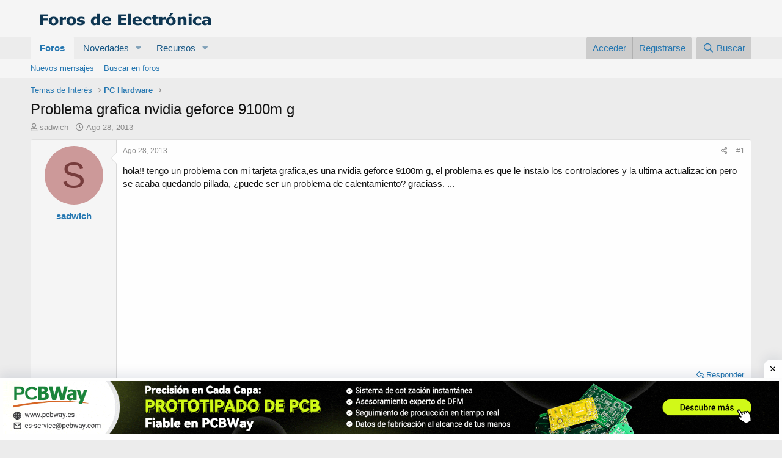

--- FILE ---
content_type: text/html; charset=utf-8
request_url: https://www.forosdeelectronica.com/threads/problema-grafica-nvidia-geforce-9100m-g.103940/
body_size: 19189
content:
<!DOCTYPE html>
<html id="XF" lang="es-LA" dir="LTR"
	data-app="public"
	data-template="thread_view"
	data-container-key="node-15"
	data-content-key="thread-103940"
	data-logged-in="false"
	data-cookie-prefix="xf_"
	data-csrf="1769272228,c92257a39e670cd670c48128e9e3f395"
	class="has-no-js template-thread_view"
	 data-run-jobs="">
<head>
	<meta charset="utf-8" />
	<meta http-equiv="X-UA-Compatible" content="IE=Edge" />
	<meta name="viewport" content="width=device-width, initial-scale=1, viewport-fit=cover">

	
	
	

	<title>Problema grafica nvidia geforce 9100m g | Foros de Electrónica</title>

	<link rel="manifest" href="/webmanifest.php">
	
		<meta name="theme-color" content="#f5f5f5" />
	

	<meta name="apple-mobile-web-app-title" content="FE">
	
		<link rel="apple-touch-icon" href="/data/assets/logo/icon192.png">
	

	
		
		<meta name="description" content="hola!! tengo un problema con mi tarjeta grafica,es una nvidia geforce 9100m g, el problema es que le instalo los controladores y la ultima actualizacion..." />
		<meta property="og:description" content="hola!! tengo un problema con mi tarjeta grafica,es una nvidia geforce 9100m g, el problema es que le instalo los controladores y la ultima actualizacion pero se acaba quedando pillada, ¿puede ser un problema de calentamiento? graciass. ..." />
		<meta property="twitter:description" content="hola!! tengo un problema con mi tarjeta grafica,es una nvidia geforce 9100m g, el problema es que le instalo los controladores y la ultima actualizacion pero se acaba quedando pillada, ¿puede ser..." />
	
	
		<meta property="og:url" content="https://www.forosdeelectronica.com/threads/problema-grafica-nvidia-geforce-9100m-g.103940/" />
	
		<link rel="canonical" href="https://www.forosdeelectronica.com/threads/problema-grafica-nvidia-geforce-9100m-g.103940/" />
	

	
		
	
	
	<meta property="og:site_name" content="Foros de Electrónica" />


	
	
		
	
	
	<meta property="og:type" content="website" />


	
	
		
	
	
	
		<meta property="og:title" content="Problema grafica nvidia geforce 9100m g" />
		<meta property="twitter:title" content="Problema grafica nvidia geforce 9100m g" />
	


	
	
	
	

	
	

	


	<link rel="preload" href="/styles/fonts/fa/fa-regular-400.woff2?_v=5.15.3" as="font" type="font/woff2" crossorigin="anonymous" />


	<link rel="preload" href="/styles/fonts/fa/fa-solid-900.woff2?_v=5.15.3" as="font" type="font/woff2" crossorigin="anonymous" />


<link rel="preload" href="/styles/fonts/fa/fa-brands-400.woff2?_v=5.15.3" as="font" type="font/woff2" crossorigin="anonymous" />

	<link rel="stylesheet" href="/css.php?css=public%3Anormalize.css%2Cpublic%3Afa.css%2Cpublic%3Acore.less%2Cpublic%3Aapp.less&amp;s=1&amp;l=2&amp;d=1748990846&amp;k=0b73c8f251bbca2737540c64daeb9ca58dc575d3" />

	<link rel="stylesheet" href="/css.php?css=public%3Abb_code.less%2Cpublic%3Amessage.less%2Cpublic%3Ashare_controls.less%2Cpublic%3Astructured_list.less%2Cpublic%3Aextra.less&amp;s=1&amp;l=2&amp;d=1748990846&amp;k=e5894934839547dafd372865e528b4e2b04d19d4" />

	
		<script src="/js/xf/preamble.min.js?_v=abb80c1a"></script>
	


	
	
	<script async src="https://www.googletagmanager.com/gtag/js?id=UA-254538-1"></script>
	<script>
		window.dataLayer = window.dataLayer || [];
		function gtag(){dataLayer.push(arguments);}
		gtag('js', new Date());
		gtag('config', 'UA-254538-1', {
			// 
			
			
		});
	</script>


	
	
		
	
<script async src="https://pagead2.googlesyndication.com/pagead/js/adsbygoogle.js?client=ca-pub-4744710354393466"
     crossorigin="anonymous"></script>		
			
    	<div class='SH-Ads jhfdiuh0' id='SH-Ads'>
		<div class='SH-Ads-close' onclick='document.getElementById("SH-Ads").style.display="none"'><svg viewBox='0 0 512 512' xmlns='http://www.w3.org/2000/svg'><path d='M278.6 256l68.2-68.2c6.2-6.2 6.2-16.4 0-22.6-6.2-6.2-16.4-6.2-22.6 0L256 233.4l-68.2-68.2c-6.2-6.2-16.4-6.2-22.6 0-3.1 3.1-4.7 7.2-4.7 11.3 0 4.1 1.6 8.2 4.7 11.3l68.2 68.2-68.2 68.2c-3.1 3.1-4.7 7.2-4.7 11.3 0 4.1 1.6 8.2 4.7 11.3 6.2 6.2 16.4 6.2 22.6 0l68.2-68.2 68.2 68.2c6.2 6.2 16.4 6.2 22.6 0 6.2-6.2 6.2-16.4 0-22.6L278.6 256z'/></svg></div>
 
		<div class='SH-Ads-content'>
		<center>
<a href="https://www.pcbway.es/?from=forosdeelectronica04" rel="nofollow" target="_blank">
  <picture>
    <source media="(max-width: 767px)" srcset="/imagdoc/banner-320×50-3.png">
    <img src="/imagdoc/1920×130-2.gif" alt="Banner publicitario de PCBWay" />
  </picture>
</a>
        </center>
		</div>
		</div>			
			
		
	
	
	
</head>
<body data-template="thread_view">

<div class="p-pageWrapper" id="top">





<header class="p-header" id="header">
	<div class="p-header-inner">
		<div class="p-header-content">

			<div class="p-header-logo p-header-logo--image">
				<a href="/">
					<img src="/styles/default/xenforo/logofdexen.png" srcset="" alt="Foros de Electrónica"
						width="" height="" />
				</a>
			</div>

	
			
		</div>
	</div>
</header>





	<div class="p-navSticky p-navSticky--primary" data-xf-init="sticky-header">
		
	<nav class="p-nav">
		<div class="p-nav-inner">
			<button type="button" class="button--plain p-nav-menuTrigger button" data-xf-click="off-canvas" data-menu=".js-headerOffCanvasMenu" tabindex="0" aria-label="Menú"><span class="button-text">
				<i aria-hidden="true"></i>
			</span></button>

			<div class="p-nav-smallLogo">
				<a href="/">
					<img src="/styles/default/xenforo/logofdexen.png" srcset="" alt="Foros de Electrónica"
						width="" height="" />
				</a>
			</div>

			<div class="p-nav-scroller hScroller" data-xf-init="h-scroller" data-auto-scroll=".p-navEl.is-selected">
				<div class="hScroller-scroll">
					<ul class="p-nav-list js-offCanvasNavSource">
					
						<li>
							
	<div class="p-navEl is-selected" data-has-children="true">
		

			
	
	<a href="/"
		class="p-navEl-link p-navEl-link--splitMenu "
		
		
		data-nav-id="forums">Foros</a>


			<a data-xf-key="1"
				data-xf-click="menu"
				data-menu-pos-ref="< .p-navEl"
				class="p-navEl-splitTrigger"
				role="button"
				tabindex="0"
				aria-label="Conmutador expandido"
				aria-expanded="false"
				aria-haspopup="true"></a>

		
		
			<div class="menu menu--structural" data-menu="menu" aria-hidden="true">
				<div class="menu-content">
					
						
	
	
	<a href="/whats-new/posts/"
		class="menu-linkRow u-indentDepth0 js-offCanvasCopy "
		
		
		data-nav-id="newPosts">Nuevos mensajes</a>

	

					
						
	
	
	<a href="/search/?type=post"
		class="menu-linkRow u-indentDepth0 js-offCanvasCopy "
		
		
		data-nav-id="searchForums">Buscar en foros</a>

	

					
				</div>
			</div>
		
	</div>

						</li>
					
						<li>
							
	<div class="p-navEl " data-has-children="true">
		

			
	
	<a href="/whats-new/"
		class="p-navEl-link p-navEl-link--splitMenu "
		
		
		data-nav-id="whatsNew">Novedades</a>


			<a data-xf-key="2"
				data-xf-click="menu"
				data-menu-pos-ref="< .p-navEl"
				class="p-navEl-splitTrigger"
				role="button"
				tabindex="0"
				aria-label="Conmutador expandido"
				aria-expanded="false"
				aria-haspopup="true"></a>

		
		
			<div class="menu menu--structural" data-menu="menu" aria-hidden="true">
				<div class="menu-content">
					
						
	
	
	<a href="/whats-new/posts/"
		class="menu-linkRow u-indentDepth0 js-offCanvasCopy "
		 rel="nofollow"
		
		data-nav-id="whatsNewPosts">Nuevos mensajes</a>

	

					
						
	
	
	<a href="/whats-new/resources/"
		class="menu-linkRow u-indentDepth0 js-offCanvasCopy "
		 rel="nofollow"
		
		data-nav-id="xfrmNewResources">Nuevos recursos</a>

	

					
						
	
	
	<a href="/whats-new/latest-activity"
		class="menu-linkRow u-indentDepth0 js-offCanvasCopy "
		 rel="nofollow"
		
		data-nav-id="latestActivity">Última actividad</a>

	

					
				</div>
			</div>
		
	</div>

						</li>
					
						<li>
							
	<div class="p-navEl " data-has-children="true">
		

			
	
	<a href="/resources/"
		class="p-navEl-link p-navEl-link--splitMenu "
		
		
		data-nav-id="xfrm">Recursos</a>


			<a data-xf-key="3"
				data-xf-click="menu"
				data-menu-pos-ref="< .p-navEl"
				class="p-navEl-splitTrigger"
				role="button"
				tabindex="0"
				aria-label="Conmutador expandido"
				aria-expanded="false"
				aria-haspopup="true"></a>

		
		
			<div class="menu menu--structural" data-menu="menu" aria-hidden="true">
				<div class="menu-content">
					
						
	
	
	<a href="/resources/latest-reviews"
		class="menu-linkRow u-indentDepth0 js-offCanvasCopy "
		
		
		data-nav-id="xfrmLatestReviews">Últimas revisiones</a>

	

					
						
	
	
	<a href="/search/?type=resource"
		class="menu-linkRow u-indentDepth0 js-offCanvasCopy "
		
		
		data-nav-id="xfrmSearchResources">Buscar recursos</a>

	

					
				</div>
			</div>
		
	</div>

						</li>
					
					</ul>
				</div>
			</div>

			<div class="p-nav-opposite">
				<div class="p-navgroup p-account p-navgroup--guest">
					
						<a href="/login/" class="p-navgroup-link p-navgroup-link--textual p-navgroup-link--logIn"
							data-xf-click="overlay" data-follow-redirects="on">
							<span class="p-navgroup-linkText">Acceder</span>
						</a>
						
							<a href="/register/" class="p-navgroup-link p-navgroup-link--textual p-navgroup-link--register"
								data-xf-click="overlay" data-follow-redirects="on">
								<span class="p-navgroup-linkText">Registrarse</span>
							</a>
						
					
				</div>

				<div class="p-navgroup p-discovery">
					<a href="/whats-new/"
						class="p-navgroup-link p-navgroup-link--iconic p-navgroup-link--whatsnew"
						aria-label="Novedades"
						title="Novedades">
						<i aria-hidden="true"></i>
						<span class="p-navgroup-linkText">Novedades</span>
					</a>

					
						<a href="/search/"
							class="p-navgroup-link p-navgroup-link--iconic p-navgroup-link--search"
							data-xf-click="menu"
							data-xf-key="/"
							aria-label="Buscar"
							aria-expanded="false"
							aria-haspopup="true"
							title="Buscar">
							<i aria-hidden="true"></i>
							<span class="p-navgroup-linkText">Buscar</span>
						</a>
						<div class="menu menu--structural menu--wide" data-menu="menu" aria-hidden="true">
							<form action="/search/search" method="post"
								class="menu-content"
								data-xf-init="quick-search">

								<h3 class="menu-header">Buscar</h3>
								
								<div class="menu-row">
									
										<div class="inputGroup inputGroup--joined">
											<input type="text" class="input" name="keywords" placeholder="Buscar..." aria-label="Buscar" data-menu-autofocus="true" />
											
			<select name="constraints" class="js-quickSearch-constraint input" aria-label="Buscar en">
				<option value="">En todos lados</option>
<option value="{&quot;search_type&quot;:&quot;post&quot;}">Temas</option>
<option value="{&quot;search_type&quot;:&quot;post&quot;,&quot;c&quot;:{&quot;nodes&quot;:[15],&quot;child_nodes&quot;:1}}">Este foro</option>
<option value="{&quot;search_type&quot;:&quot;post&quot;,&quot;c&quot;:{&quot;thread&quot;:103940}}">Este tema</option>

			</select>
		
										</div>
									
								</div>

								
								<div class="menu-row">
									<label class="iconic"><input type="checkbox"  name="c[title_only]" value="1" /><i aria-hidden="true"></i><span class="iconic-label">Buscar sólo en títulos</span></label>

								</div>
								
								<div class="menu-row">
									<div class="inputGroup">
										<span class="inputGroup-text" id="ctrl_search_menu_by_member">De:</span>
										<input type="text" class="input" name="c[users]" data-xf-init="auto-complete" placeholder="Miembro" aria-labelledby="ctrl_search_menu_by_member" />
									</div>
								</div>
								<div class="menu-footer">
									<span class="menu-footer-controls">
										<button type="submit" class="button--primary button button--icon button--icon--search"><span class="button-text">Buscar</span></button>
										<a href="/search/" class="button"><span class="button-text">Búsqueda avanzada...</span></a>
									</span>
								</div>

								<input type="hidden" name="_xfToken" value="1769272228,c92257a39e670cd670c48128e9e3f395" />
							</form>
						</div>
					
				</div>
			</div>
		</div>
	</nav>

	</div>
	
	
		<div class="p-sectionLinks">
			<div class="p-sectionLinks-inner hScroller" data-xf-init="h-scroller">
				<div class="hScroller-scroll">
					<ul class="p-sectionLinks-list">
					
						<li>
							
	<div class="p-navEl " >
		

			
	
	<a href="/whats-new/posts/"
		class="p-navEl-link "
		
		data-xf-key="alt+1"
		data-nav-id="newPosts">Nuevos mensajes</a>


			

		
		
	</div>

						</li>
					
						<li>
							
	<div class="p-navEl " >
		

			
	
	<a href="/search/?type=post"
		class="p-navEl-link "
		
		data-xf-key="alt+2"
		data-nav-id="searchForums">Buscar en foros</a>


			

		
		
	</div>

						</li>
					
					</ul>
				</div>
			</div>
		</div>
	



<div class="offCanvasMenu offCanvasMenu--nav js-headerOffCanvasMenu" data-menu="menu" aria-hidden="true" data-ocm-builder="navigation">
	<div class="offCanvasMenu-backdrop" data-menu-close="true"></div>
	<div class="offCanvasMenu-content">
		<div class="offCanvasMenu-header">
			Menú
			<a class="offCanvasMenu-closer" data-menu-close="true" role="button" tabindex="0" aria-label="Cerrar"></a>
		</div>
		
			<div class="p-offCanvasRegisterLink">
				<div class="offCanvasMenu-linkHolder">
					<a href="/login/" class="offCanvasMenu-link" data-xf-click="overlay" data-menu-close="true">
						Acceder
					</a>
				</div>
				<hr class="offCanvasMenu-separator" />
				
					<div class="offCanvasMenu-linkHolder">
						<a href="/register/" class="offCanvasMenu-link" data-xf-click="overlay" data-menu-close="true">
							Registrarse
						</a>
					</div>
					<hr class="offCanvasMenu-separator" />
				
			</div>
		
		<div class="js-offCanvasNavTarget"></div>
		<div class="offCanvasMenu-installBanner js-installPromptContainer" style="display: none;" data-xf-init="install-prompt">
			<div class="offCanvasMenu-installBanner-header">Install the app</div>
			<button type="button" class="js-installPromptButton button"><span class="button-text">Instalar</span></button>
			<template class="js-installTemplateIOS">
				<div class="overlay-title">How to install the app on iOS</div>
				<div class="block-body">
					<div class="block-row">
						<p>
							Follow along with the video below to see how to install our site as a web app on your home screen.
						</p>
						<p style="text-align: center">
							<img src="/styles/default/xenforo/add_to_home.gif" width="222" height="480" />
						</p>
						<p>
							<small><strong>Nota:</strong> This feature currently requires accessing the site using the built-in Safari browser.</small>
						</p>
					</div>
				</div>
			</template>
		</div>
	</div>
</div>

<div class="p-body">
	<div class="p-body-inner">
		<!--XF:EXTRA_OUTPUT-->

		

		

		
		
	
		<ul class="p-breadcrumbs "
			itemscope itemtype="https://schema.org/BreadcrumbList">
		
			

			
			

			

			
			
				
				
	<li itemprop="itemListElement" itemscope itemtype="https://schema.org/ListItem">
		<a href="/#temas-de-interes.4" itemprop="item">
			<span itemprop="name">Temas de Interés</span>
		</a>
		<meta itemprop="position" content="1" />
	</li>

			
				
				
	<li itemprop="itemListElement" itemscope itemtype="https://schema.org/ListItem">
		<a href="/forums/pc-hardware.15/" itemprop="item">
			<span itemprop="name">PC Hardware</span>
		</a>
		<meta itemprop="position" content="2" />
	</li>

			

		
		</ul>
	

		

		
	<noscript class="js-jsWarning"><div class="blockMessage blockMessage--important blockMessage--iconic u-noJsOnly">JavaScript está desactivado. Para una mejor experiencia, por favor, activa JavaScript en el navegador antes de continuar.</div></noscript>

		
	<div class="blockMessage blockMessage--important blockMessage--iconic js-browserWarning" style="display: none">Estás usando un navegador obsoleto. No se pueden mostrar este u otros sitios web correctamente.<br />Se debe actualizar o usar un <a href="https://www.google.com/chrome/browser/" target="_blank">navegador alternativo</a>.</div>


		
			<div class="p-body-header">
			
				
					<div class="p-title ">
					
						
							<h1 class="p-title-value">Problema grafica nvidia geforce 9100m g</h1>
						
						
					
					</div>
				

				
					<div class="p-description">
	<ul class="listInline listInline--bullet">
		<li>
			<i class="fa--xf far fa-user" aria-hidden="true" title="Autor"></i>
			<span class="u-srOnly">Autor</span>

			<a href="/members/sadwich.333260/" class="username  u-concealed" dir="auto" data-user-id="333260" data-xf-init="member-tooltip">sadwich</a>
		</li>
		<li>
			<i class="fa--xf far fa-clock" aria-hidden="true" title="Fecha de inicio"></i>
			<span class="u-srOnly">Fecha de inicio</span>

			<a href="/threads/problema-grafica-nvidia-geforce-9100m-g.103940/" class="u-concealed"><time  class="u-dt" dir="auto" datetime="2013-08-28T10:30:58-0500" data-time="1377703858" data-date-string="Ago 28, 2013" data-time-string="10:30 AM" title="Ago 28, 2013 a las 10:30 AM">Ago 28, 2013</time></a>
		</li>
		
	</ul>
</div>
				
			
			</div>
		

		<div class="p-body-main  ">
			
			<div class="p-body-contentCol"></div>
			

			

			<div class="p-body-content">
				
				<div class="p-body-pageContent">










	
	
	
		
	
	
	


	
	
	
		
	
	
	


	
	
		
	
	
	


	
	












	

	
		
	



















<div class="block block--messages" data-xf-init="" data-type="post" data-href="/inline-mod/" data-search-target="*">

	<span class="u-anchorTarget" id="posts"></span>

	
		
	

	

	<div class="block-outer"></div>

	

	
		
	<div class="block-outer js-threadStatusField"></div>

	

	<div class="block-container lbContainer"
		data-xf-init="lightbox select-to-quote"
		data-message-selector=".js-post"
		data-lb-id="thread-103940"
		data-lb-universal="0">

		<div class="block-body js-replyNewMessageContainer">
			
				

					

					
						

	
	

	

	
	<article class="message message--post js-post js-inlineModContainer  "
		data-author="sadwich"
		data-content="post-836483"
		id="js-post-836483"
		>

		

		<span class="u-anchorTarget" id="post-836483"></span>

		
			<div class="message-inner">
				
					<div class="message-cell message-cell--user">
						

	<section class="message-user"
		>

		

		<div class="message-avatar ">
			<div class="message-avatar-wrapper">
				<a href="/members/sadwich.333260/" class="avatar avatar--m avatar--default avatar--default--dynamic" data-user-id="333260" data-xf-init="member-tooltip" style="background-color: #cc9999; color: #773c3c">
			<span class="avatar-u333260-m" role="img" aria-label="sadwich">S</span> 
		</a>
				
			</div>
		</div>
		<div class="message-userDetails">
			<h4 class="message-name"><a href="/members/sadwich.333260/" class="username " dir="auto" data-user-id="333260" data-xf-init="member-tooltip">sadwich</a></h4>
			
			
		</div>
		
			
			
		
		<span class="message-userArrow"></span>
	</section>

					</div>
				

				
					<div class="message-cell message-cell--main">
					
						<div class="message-main js-quickEditTarget">

							
								

	<header class="message-attribution message-attribution--split">
		<ul class="message-attribution-main listInline ">
			
			
			<li class="u-concealed">
				<a href="/threads/problema-grafica-nvidia-geforce-9100m-g.103940/post-836483" rel="nofollow">
					<time  class="u-dt" dir="auto" datetime="2013-08-28T10:30:58-0500" data-time="1377703858" data-date-string="Ago 28, 2013" data-time-string="10:30 AM" title="Ago 28, 2013 a las 10:30 AM" itemprop="datePublished">Ago 28, 2013</time>
				</a>
			</li>
			
		</ul>

		<ul class="message-attribution-opposite message-attribution-opposite--list ">
			
			<li>
				<a href="/threads/problema-grafica-nvidia-geforce-9100m-g.103940/post-836483"
					class="message-attribution-gadget"
					data-xf-init="share-tooltip"
					data-href="/posts/836483/share"
					aria-label="Compartir"
					rel="nofollow">
					<i class="fa--xf far fa-share-alt" aria-hidden="true"></i>
				</a>
			</li>
			
			
				<li>
					<a href="/threads/problema-grafica-nvidia-geforce-9100m-g.103940/post-836483" rel="nofollow">
						#1
					</a>
				</li>
			
		</ul>
	</header>

							

							<div class="message-content js-messageContent">
							

								
									
	
	
	

								

								
									
	

	<div class="message-userContent lbContainer js-lbContainer "
		data-lb-id="post-836483"
		data-lb-caption-desc="sadwich &middot; Ago 28, 2013 a las 10:30 AM">

		
			

	

		

		<article class="message-body js-selectToQuote">
			
				
			

			<div >
				
					<div class="bbWrapper">hola!! tengo un problema con mi tarjeta grafica,es una nvidia geforce 9100m g, el problema es que le instalo los controladores y la ultima actualizacion pero se acaba quedando pillada, ¿puede ser un problema de calentamiento? graciass. ...</div>
				
			</div>

			<div class="js-selectToQuoteEnd">&nbsp;</div>
			
				

	
	
	<script async src="//pagead2.googlesyndication.com/pagead/js/adsbygoogle.js"></script>
	<ins class="adsbygoogle"
	     style="display:block; text-align:center;"
	     data-ad-layout="in-article"
	     data-ad-format="fluid"
	     data-ad-client="ca-pub-4744710354393466"
	     data-ad-slot="3938437093"></ins>
	<script>
	     (adsbygoogle = window.adsbygoogle || []).push({});
	</script>
	

	
	


			
		</article>

		
			

	

		

		
	</div>

								

								
									
	

								

								
									
	

								

							
							</div>

							
								
	<footer class="message-footer">
		
			<div class="message-actionBar actionBar">
				
					
	
		<div class="actionBar-set actionBar-set--external">
		
			

			
				

				

				<a href="/threads/problema-grafica-nvidia-geforce-9100m-g.103940/reply?quote=836483"
					class="actionBar-action actionBar-action--reply"
					title="Responder, citando este mensaje"
					rel="nofollow"
					data-xf-click="quote"
					data-quote-href="/posts/836483/quote">Responder</a>
			
		
		</div>
	

	

				
			</div>
		

		<div class="reactionsBar js-reactionsList ">
			
		</div>

		<div class="js-historyTarget message-historyTarget toggleTarget" data-href="trigger-href"></div>
	</footer>

							
						</div>

					
					</div>
				
			</div>
		
	</article>

	
	

					

					

				

					

					
						

	
	

	

	
	<article class="message message--post js-post js-inlineModContainer  "
		data-author="Tachenk"
		data-content="post-836508"
		id="js-post-836508"
		itemscope itemtype="https://schema.org/Comment" itemid="https://www.forosdeelectronica.com/posts/836508/">

		
			<meta itemprop="mainEntity" itemscope itemtype="https://schema.org/DiscussionForumPosting" itemid="https://www.forosdeelectronica.com/threads/problema-grafica-nvidia-geforce-9100m-g.103940/" />
		

		<span class="u-anchorTarget" id="post-836508"></span>

		
			<div class="message-inner">
				
					<div class="message-cell message-cell--user">
						

	<section class="message-user"
		itemprop="author" itemscope itemtype="https://schema.org/Person" itemid="https://www.forosdeelectronica.com/members/tachenk.313478/">

		
			<meta itemprop="url" content="https://www.forosdeelectronica.com/members/tachenk.313478/" />
		

		<div class="message-avatar ">
			<div class="message-avatar-wrapper">
				<a href="/members/tachenk.313478/" class="avatar avatar--m avatar--default avatar--default--dynamic" data-user-id="313478" data-xf-init="member-tooltip" style="background-color: #66cccc; color: #206060">
			<span class="avatar-u313478-m" role="img" aria-label="Tachenk">T</span> 
		</a>
				
			</div>
		</div>
		<div class="message-userDetails">
			<h4 class="message-name"><a href="/members/tachenk.313478/" class="username " dir="auto" data-user-id="313478" data-xf-init="member-tooltip"><span itemprop="name">Tachenk</span></a></h4>
			
			
		</div>
		
			
			
		
		<span class="message-userArrow"></span>
	</section>

					</div>
				

				
					<div class="message-cell message-cell--main">
					
						<div class="message-main js-quickEditTarget">

							
								

	<header class="message-attribution message-attribution--split">
		<ul class="message-attribution-main listInline ">
			
			
			<li class="u-concealed">
				<a href="/threads/problema-grafica-nvidia-geforce-9100m-g.103940/post-836508" rel="nofollow">
					<time  class="u-dt" dir="auto" datetime="2013-08-28T12:02:10-0500" data-time="1377709330" data-date-string="Ago 28, 2013" data-time-string="12:02 PM" title="Ago 28, 2013 a las 12:02 PM" itemprop="datePublished">Ago 28, 2013</time>
				</a>
			</li>
			
		</ul>

		<ul class="message-attribution-opposite message-attribution-opposite--list ">
			
			<li>
				<a href="/threads/problema-grafica-nvidia-geforce-9100m-g.103940/post-836508"
					class="message-attribution-gadget"
					data-xf-init="share-tooltip"
					data-href="/posts/836508/share"
					aria-label="Compartir"
					rel="nofollow">
					<i class="fa--xf far fa-share-alt" aria-hidden="true"></i>
				</a>
			</li>
			
			
				<li>
					<a href="/threads/problema-grafica-nvidia-geforce-9100m-g.103940/post-836508" rel="nofollow">
						#2
					</a>
				</li>
			
		</ul>
	</header>

							

							<div class="message-content js-messageContent">
							

								
									
	
	
	

								

								
									
	

	<div class="message-userContent lbContainer js-lbContainer "
		data-lb-id="post-836508"
		data-lb-caption-desc="Tachenk &middot; Ago 28, 2013 a las 12:02 PM">

		

		<article class="message-body js-selectToQuote">
			
				
			

			<div itemprop="text">
				
					<div class="bbWrapper">Hombre, si se calienta o no, mejor que tu no lo va a saber nadie. <br />
Supongo que cuando dices, 



<blockquote data-attributes="" data-quote="" data-source=""
	class="bbCodeBlock bbCodeBlock--expandable bbCodeBlock--quote js-expandWatch">
	
	<div class="bbCodeBlock-content">
		
		<div class="bbCodeBlock-expandContent js-expandContent ">
			instalo los controladores y la ultima actualizacion
		</div>
		<div class="bbCodeBlock-expandLink js-expandLink"><a role="button" tabindex="0">Hacer clic para expandir...</a></div>
	</div>
</blockquote> te refieres a actualizar a los ultimos controladores.<br />
No entiendo lo que quieres decir con 



<blockquote data-attributes="" data-quote="" data-source=""
	class="bbCodeBlock bbCodeBlock--expandable bbCodeBlock--quote js-expandWatch">
	
	<div class="bbCodeBlock-content">
		
		<div class="bbCodeBlock-expandContent js-expandContent ">
			se acaba quedando pillada
		</div>
		<div class="bbCodeBlock-expandLink js-expandLink"><a role="button" tabindex="0">Hacer clic para expandir...</a></div>
	</div>
</blockquote>¿Colgada?</div>
				
			</div>

			<div class="js-selectToQuoteEnd">&nbsp;</div>
			
				

	
	

	
	
	<script async src="//pagead2.googlesyndication.com/pagead/js/adsbygoogle.js"></script>
	<ins class="adsbygoogle"
	     style="display:block; text-align:center;"
	     data-ad-layout="in-article"
	     data-ad-format="fluid"
	     data-ad-client="ca-pub-4744710354393466"
	     data-ad-slot="4340572407"></ins>
	<script>
	     (adsbygoogle = window.adsbygoogle || []).push({});
	</script>
	


			
		</article>

		

		
	</div>

								

								
									
	

								

								
									
	

								

							
							</div>

							
								
	<footer class="message-footer">
		
			<div class="message-actionBar actionBar">
				
					
	
		<div class="actionBar-set actionBar-set--external">
		
			

			
				

				

				<a href="/threads/problema-grafica-nvidia-geforce-9100m-g.103940/reply?quote=836508"
					class="actionBar-action actionBar-action--reply"
					title="Responder, citando este mensaje"
					rel="nofollow"
					data-xf-click="quote"
					data-quote-href="/posts/836508/quote">Responder</a>
			
		
		</div>
	

	

				
			</div>
		

		<div class="reactionsBar js-reactionsList ">
			
		</div>

		<div class="js-historyTarget message-historyTarget toggleTarget" data-href="trigger-href"></div>
	</footer>

							
						</div>

					
					</div>
				
			</div>
		
	</article>

	
	

					

					

				

					

					
						

	
	

	

	
	<article class="message message--post js-post js-inlineModContainer  "
		data-author="sadwich"
		data-content="post-836512"
		id="js-post-836512"
		itemscope itemtype="https://schema.org/Comment" itemid="https://www.forosdeelectronica.com/posts/836512/">

		
			<meta itemprop="mainEntity" itemscope itemtype="https://schema.org/DiscussionForumPosting" itemid="https://www.forosdeelectronica.com/threads/problema-grafica-nvidia-geforce-9100m-g.103940/" />
		

		<span class="u-anchorTarget" id="post-836512"></span>

		
			<div class="message-inner">
				
					<div class="message-cell message-cell--user">
						

	<section class="message-user"
		itemprop="author" itemscope itemtype="https://schema.org/Person" itemid="https://www.forosdeelectronica.com/members/sadwich.333260/">

		
			<meta itemprop="url" content="https://www.forosdeelectronica.com/members/sadwich.333260/" />
		

		<div class="message-avatar ">
			<div class="message-avatar-wrapper">
				<a href="/members/sadwich.333260/" class="avatar avatar--m avatar--default avatar--default--dynamic" data-user-id="333260" data-xf-init="member-tooltip" style="background-color: #cc9999; color: #773c3c">
			<span class="avatar-u333260-m" role="img" aria-label="sadwich">S</span> 
		</a>
				
			</div>
		</div>
		<div class="message-userDetails">
			<h4 class="message-name"><a href="/members/sadwich.333260/" class="username " dir="auto" data-user-id="333260" data-xf-init="member-tooltip"><span itemprop="name">sadwich</span></a></h4>
			
			
		</div>
		
			
			
		
		<span class="message-userArrow"></span>
	</section>

					</div>
				

				
					<div class="message-cell message-cell--main">
					
						<div class="message-main js-quickEditTarget">

							
								

	<header class="message-attribution message-attribution--split">
		<ul class="message-attribution-main listInline ">
			
			
			<li class="u-concealed">
				<a href="/threads/problema-grafica-nvidia-geforce-9100m-g.103940/post-836512" rel="nofollow">
					<time  class="u-dt" dir="auto" datetime="2013-08-28T12:20:33-0500" data-time="1377710433" data-date-string="Ago 28, 2013" data-time-string="12:20 PM" title="Ago 28, 2013 a las 12:20 PM" itemprop="datePublished">Ago 28, 2013</time>
				</a>
			</li>
			
		</ul>

		<ul class="message-attribution-opposite message-attribution-opposite--list ">
			
			<li>
				<a href="/threads/problema-grafica-nvidia-geforce-9100m-g.103940/post-836512"
					class="message-attribution-gadget"
					data-xf-init="share-tooltip"
					data-href="/posts/836512/share"
					aria-label="Compartir"
					rel="nofollow">
					<i class="fa--xf far fa-share-alt" aria-hidden="true"></i>
				</a>
			</li>
			
			
				<li>
					<a href="/threads/problema-grafica-nvidia-geforce-9100m-g.103940/post-836512" rel="nofollow">
						#3
					</a>
				</li>
			
		</ul>
	</header>

							

							<div class="message-content js-messageContent">
							

								
									
	
	
	

								

								
									
	

	<div class="message-userContent lbContainer js-lbContainer "
		data-lb-id="post-836512"
		data-lb-caption-desc="sadwich &middot; Ago 28, 2013 a las 12:20 PM">

		

		<article class="message-body js-selectToQuote">
			
				
			

			<div itemprop="text">
				
					<div class="bbWrapper">si colgada de forma que nada funciona y tengo que optar por desenchufar el pc porque se tiraria todo el dia sin funcionar!! gracias</div>
				
			</div>

			<div class="js-selectToQuoteEnd">&nbsp;</div>
			
				

	
	

	
	


			
		</article>

		

		
	</div>

								

								
									
	

								

								
									
	

								

							
							</div>

							
								
	<footer class="message-footer">
		
			<div class="message-actionBar actionBar">
				
					
	
		<div class="actionBar-set actionBar-set--external">
		
			

			
				

				

				<a href="/threads/problema-grafica-nvidia-geforce-9100m-g.103940/reply?quote=836512"
					class="actionBar-action actionBar-action--reply"
					title="Responder, citando este mensaje"
					rel="nofollow"
					data-xf-click="quote"
					data-quote-href="/posts/836512/quote">Responder</a>
			
		
		</div>
	

	

				
			</div>
		

		<div class="reactionsBar js-reactionsList ">
			
		</div>

		<div class="js-historyTarget message-historyTarget toggleTarget" data-href="trigger-href"></div>
	</footer>

							
						</div>

					
					</div>
				
			</div>
		
	</article>

	
	

					

					

				

					

					
						

	
	

	

	
	<article class="message message--post js-post js-inlineModContainer  "
		data-author="Pablo M P"
		data-content="post-836517"
		id="js-post-836517"
		itemscope itemtype="https://schema.org/Comment" itemid="https://www.forosdeelectronica.com/posts/836517/">

		
			<meta itemprop="mainEntity" itemscope itemtype="https://schema.org/DiscussionForumPosting" itemid="https://www.forosdeelectronica.com/threads/problema-grafica-nvidia-geforce-9100m-g.103940/" />
		

		<span class="u-anchorTarget" id="post-836517"></span>

		
			<div class="message-inner">
				
					<div class="message-cell message-cell--user">
						

	<section class="message-user"
		itemprop="author" itemscope itemtype="https://schema.org/Person" itemid="https://www.forosdeelectronica.com/members/pablo-m-p.125833/">

		
			<meta itemprop="url" content="https://www.forosdeelectronica.com/members/pablo-m-p.125833/" />
		

		<div class="message-avatar ">
			<div class="message-avatar-wrapper">
				<a href="/members/pablo-m-p.125833/" class="avatar avatar--m avatar--default avatar--default--dynamic" data-user-id="125833" data-xf-init="member-tooltip" style="background-color: #d67a5c; color: #662d1a">
			<span class="avatar-u125833-m" role="img" aria-label="Pablo M P">P</span> 
		</a>
				
			</div>
		</div>
		<div class="message-userDetails">
			<h4 class="message-name"><a href="/members/pablo-m-p.125833/" class="username " dir="auto" data-user-id="125833" data-xf-init="member-tooltip"><span itemprop="name">Pablo M P</span></a></h4>
			
			
		</div>
		
			
			
		
		<span class="message-userArrow"></span>
	</section>

					</div>
				

				
					<div class="message-cell message-cell--main">
					
						<div class="message-main js-quickEditTarget">

							
								

	<header class="message-attribution message-attribution--split">
		<ul class="message-attribution-main listInline ">
			
			
			<li class="u-concealed">
				<a href="/threads/problema-grafica-nvidia-geforce-9100m-g.103940/post-836517" rel="nofollow">
					<time  class="u-dt" dir="auto" datetime="2013-08-28T12:40:10-0500" data-time="1377711610" data-date-string="Ago 28, 2013" data-time-string="12:40 PM" title="Ago 28, 2013 a las 12:40 PM" itemprop="datePublished">Ago 28, 2013</time>
				</a>
			</li>
			
		</ul>

		<ul class="message-attribution-opposite message-attribution-opposite--list ">
			
			<li>
				<a href="/threads/problema-grafica-nvidia-geforce-9100m-g.103940/post-836517"
					class="message-attribution-gadget"
					data-xf-init="share-tooltip"
					data-href="/posts/836517/share"
					aria-label="Compartir"
					rel="nofollow">
					<i class="fa--xf far fa-share-alt" aria-hidden="true"></i>
				</a>
			</li>
			
			
				<li>
					<a href="/threads/problema-grafica-nvidia-geforce-9100m-g.103940/post-836517" rel="nofollow">
						#4
					</a>
				</li>
			
		</ul>
	</header>

							

							<div class="message-content js-messageContent">
							

								
									
	
	
	

								

								
									
	

	<div class="message-userContent lbContainer js-lbContainer "
		data-lb-id="post-836517"
		data-lb-caption-desc="Pablo M P &middot; Ago 28, 2013 a las 12:40 PM">

		

		<article class="message-body js-selectToQuote">
			
				
			

			<div itemprop="text">
				
					<div class="bbWrapper">¿la tarjeta es recién comprada? ¿has cambiado la fuente de alimentación por una menos potente? o, ¿has cambiado la gráfica y no has pensado en la fuente?, ¿venía montado todo el equipo?, ¿cuantos años tiene? ... cualquier dato del ordenador es bienvenido <br />
<br />
Un saludo <img src="[data-uri]" class="smilie smilie--sprite smilie--sprite1" alt=":)" title="Smile    :)" loading="lazy" data-shortname=":)" /></div>
				
			</div>

			<div class="js-selectToQuoteEnd">&nbsp;</div>
			
				

	
	

	
	


			
		</article>

		

		
	</div>

								

								
									
	

								

								
									
	

								

							
							</div>

							
								
	<footer class="message-footer">
		
			<div class="message-actionBar actionBar">
				
					
	
		<div class="actionBar-set actionBar-set--external">
		
			

			
				

				

				<a href="/threads/problema-grafica-nvidia-geforce-9100m-g.103940/reply?quote=836517"
					class="actionBar-action actionBar-action--reply"
					title="Responder, citando este mensaje"
					rel="nofollow"
					data-xf-click="quote"
					data-quote-href="/posts/836517/quote">Responder</a>
			
		
		</div>
	

	

				
			</div>
		

		<div class="reactionsBar js-reactionsList ">
			
		</div>

		<div class="js-historyTarget message-historyTarget toggleTarget" data-href="trigger-href"></div>
	</footer>

							
						</div>

					
					</div>
				
			</div>
		
	</article>

	
	

					

					

				

					

					
						

	
	

	

	
	<article class="message message--post js-post js-inlineModContainer  "
		data-author="Tachenk"
		data-content="post-836537"
		id="js-post-836537"
		itemscope itemtype="https://schema.org/Comment" itemid="https://www.forosdeelectronica.com/posts/836537/">

		
			<meta itemprop="mainEntity" itemscope itemtype="https://schema.org/DiscussionForumPosting" itemid="https://www.forosdeelectronica.com/threads/problema-grafica-nvidia-geforce-9100m-g.103940/" />
		

		<span class="u-anchorTarget" id="post-836537"></span>

		
			<div class="message-inner">
				
					<div class="message-cell message-cell--user">
						

	<section class="message-user"
		itemprop="author" itemscope itemtype="https://schema.org/Person" itemid="https://www.forosdeelectronica.com/members/tachenk.313478/">

		
			<meta itemprop="url" content="https://www.forosdeelectronica.com/members/tachenk.313478/" />
		

		<div class="message-avatar ">
			<div class="message-avatar-wrapper">
				<a href="/members/tachenk.313478/" class="avatar avatar--m avatar--default avatar--default--dynamic" data-user-id="313478" data-xf-init="member-tooltip" style="background-color: #66cccc; color: #206060">
			<span class="avatar-u313478-m" role="img" aria-label="Tachenk">T</span> 
		</a>
				
			</div>
		</div>
		<div class="message-userDetails">
			<h4 class="message-name"><a href="/members/tachenk.313478/" class="username " dir="auto" data-user-id="313478" data-xf-init="member-tooltip"><span itemprop="name">Tachenk</span></a></h4>
			
			
		</div>
		
			
			
		
		<span class="message-userArrow"></span>
	</section>

					</div>
				

				
					<div class="message-cell message-cell--main">
					
						<div class="message-main js-quickEditTarget">

							
								

	<header class="message-attribution message-attribution--split">
		<ul class="message-attribution-main listInline ">
			
			
			<li class="u-concealed">
				<a href="/threads/problema-grafica-nvidia-geforce-9100m-g.103940/post-836537" rel="nofollow">
					<time  class="u-dt" dir="auto" datetime="2013-08-28T13:53:27-0500" data-time="1377716007" data-date-string="Ago 28, 2013" data-time-string="1:53 PM" title="Ago 28, 2013 a las 1:53 PM" itemprop="datePublished">Ago 28, 2013</time>
				</a>
			</li>
			
		</ul>

		<ul class="message-attribution-opposite message-attribution-opposite--list ">
			
			<li>
				<a href="/threads/problema-grafica-nvidia-geforce-9100m-g.103940/post-836537"
					class="message-attribution-gadget"
					data-xf-init="share-tooltip"
					data-href="/posts/836537/share"
					aria-label="Compartir"
					rel="nofollow">
					<i class="fa--xf far fa-share-alt" aria-hidden="true"></i>
				</a>
			</li>
			
			
				<li>
					<a href="/threads/problema-grafica-nvidia-geforce-9100m-g.103940/post-836537" rel="nofollow">
						#5
					</a>
				</li>
			
		</ul>
	</header>

							

							<div class="message-content js-messageContent">
							

								
									
	
	
	

								

								
									
	

	<div class="message-userContent lbContainer js-lbContainer "
		data-lb-id="post-836537"
		data-lb-caption-desc="Tachenk &middot; Ago 28, 2013 a las 1:53 PM">

		

		<article class="message-body js-selectToQuote">
			
				
			

			<div itemprop="text">
				
					<div class="bbWrapper">De nada<br />
Puedes poner cualquier grafica que tengas por ahi que funcione, por mala que sea , da igual, sin quitar la vieja y conectar esta vieja, logicamente al monitor, instalar un programa de analisis (hay mil) y ver si el PC de entrada la reconoce, y el programa de diagnosticos te dice algo. <br />
Esto me suena a que posiblemente la has quitado para limpiarla, o desmontado para cambiar la pasta termica del procesador. Doy por hecho que esta bien pinchada. <br />
Un saludo.</div>
				
			</div>

			<div class="js-selectToQuoteEnd">&nbsp;</div>
			
				

	
	

	
	


			
		</article>

		

		
	</div>

								

								
									
	

								

								
									
	

								

							
							</div>

							
								
	<footer class="message-footer">
		
			<div class="message-actionBar actionBar">
				
					
	
		<div class="actionBar-set actionBar-set--external">
		
			

			
				

				

				<a href="/threads/problema-grafica-nvidia-geforce-9100m-g.103940/reply?quote=836537"
					class="actionBar-action actionBar-action--reply"
					title="Responder, citando este mensaje"
					rel="nofollow"
					data-xf-click="quote"
					data-quote-href="/posts/836537/quote">Responder</a>
			
		
		</div>
	

	

				
			</div>
		

		<div class="reactionsBar js-reactionsList ">
			
		</div>

		<div class="js-historyTarget message-historyTarget toggleTarget" data-href="trigger-href"></div>
	</footer>

							
						</div>

					
					</div>
				
			</div>
		
	</article>

	
	

					

					

				

					

					
						

	
	

	

	
	<article class="message message--post js-post js-inlineModContainer  "
		data-author="Pablo M P"
		data-content="post-836543"
		id="js-post-836543"
		itemscope itemtype="https://schema.org/Comment" itemid="https://www.forosdeelectronica.com/posts/836543/">

		
			<meta itemprop="mainEntity" itemscope itemtype="https://schema.org/DiscussionForumPosting" itemid="https://www.forosdeelectronica.com/threads/problema-grafica-nvidia-geforce-9100m-g.103940/" />
		

		<span class="u-anchorTarget" id="post-836543"></span>

		
			<div class="message-inner">
				
					<div class="message-cell message-cell--user">
						

	<section class="message-user"
		itemprop="author" itemscope itemtype="https://schema.org/Person" itemid="https://www.forosdeelectronica.com/members/pablo-m-p.125833/">

		
			<meta itemprop="url" content="https://www.forosdeelectronica.com/members/pablo-m-p.125833/" />
		

		<div class="message-avatar ">
			<div class="message-avatar-wrapper">
				<a href="/members/pablo-m-p.125833/" class="avatar avatar--m avatar--default avatar--default--dynamic" data-user-id="125833" data-xf-init="member-tooltip" style="background-color: #d67a5c; color: #662d1a">
			<span class="avatar-u125833-m" role="img" aria-label="Pablo M P">P</span> 
		</a>
				
			</div>
		</div>
		<div class="message-userDetails">
			<h4 class="message-name"><a href="/members/pablo-m-p.125833/" class="username " dir="auto" data-user-id="125833" data-xf-init="member-tooltip"><span itemprop="name">Pablo M P</span></a></h4>
			
			
		</div>
		
			
			
		
		<span class="message-userArrow"></span>
	</section>

					</div>
				

				
					<div class="message-cell message-cell--main">
					
						<div class="message-main js-quickEditTarget">

							
								

	<header class="message-attribution message-attribution--split">
		<ul class="message-attribution-main listInline ">
			
			
			<li class="u-concealed">
				<a href="/threads/problema-grafica-nvidia-geforce-9100m-g.103940/post-836543" rel="nofollow">
					<time  class="u-dt" dir="auto" datetime="2013-08-28T14:10:42-0500" data-time="1377717042" data-date-string="Ago 28, 2013" data-time-string="2:10 PM" title="Ago 28, 2013 a las 2:10 PM" itemprop="datePublished">Ago 28, 2013</time>
				</a>
			</li>
			
		</ul>

		<ul class="message-attribution-opposite message-attribution-opposite--list ">
			
			<li>
				<a href="/threads/problema-grafica-nvidia-geforce-9100m-g.103940/post-836543"
					class="message-attribution-gadget"
					data-xf-init="share-tooltip"
					data-href="/posts/836543/share"
					aria-label="Compartir"
					rel="nofollow">
					<i class="fa--xf far fa-share-alt" aria-hidden="true"></i>
				</a>
			</li>
			
			
				<li>
					<a href="/threads/problema-grafica-nvidia-geforce-9100m-g.103940/post-836543" rel="nofollow">
						#6
					</a>
				</li>
			
		</ul>
	</header>

							

							<div class="message-content js-messageContent">
							

								
									
	
	
	

								

								
									
	

	<div class="message-userContent lbContainer js-lbContainer "
		data-lb-id="post-836543"
		data-lb-caption-desc="Pablo M P &middot; Ago 28, 2013 a las 2:10 PM">

		

		<article class="message-body js-selectToQuote">
			
				
			

			<div itemprop="text">
				
					<div class="bbWrapper">ahora que lo dice Tachenk si en el caso de que hayas limpiado la grafica así como el disipador le habrás puesto pasta térmica entre la gpu  y el procesador ¿no? mpor que si es así ya tienes el problema</div>
				
			</div>

			<div class="js-selectToQuoteEnd">&nbsp;</div>
			
				

	
	

	
	


			
		</article>

		

		
	</div>

								

								
									
	

								

								
									
	

								

							
							</div>

							
								
	<footer class="message-footer">
		
			<div class="message-actionBar actionBar">
				
					
	
		<div class="actionBar-set actionBar-set--external">
		
			

			
				

				

				<a href="/threads/problema-grafica-nvidia-geforce-9100m-g.103940/reply?quote=836543"
					class="actionBar-action actionBar-action--reply"
					title="Responder, citando este mensaje"
					rel="nofollow"
					data-xf-click="quote"
					data-quote-href="/posts/836543/quote">Responder</a>
			
		
		</div>
	

	

				
			</div>
		

		<div class="reactionsBar js-reactionsList ">
			
		</div>

		<div class="js-historyTarget message-historyTarget toggleTarget" data-href="trigger-href"></div>
	</footer>

							
						</div>

					
					</div>
				
			</div>
		
	</article>

	
	

					

					

				

					

					
						

	
	

	

	
	<article class="message message--post js-post js-inlineModContainer  "
		data-author="Tachenk"
		data-content="post-836555"
		id="js-post-836555"
		itemscope itemtype="https://schema.org/Comment" itemid="https://www.forosdeelectronica.com/posts/836555/">

		
			<meta itemprop="mainEntity" itemscope itemtype="https://schema.org/DiscussionForumPosting" itemid="https://www.forosdeelectronica.com/threads/problema-grafica-nvidia-geforce-9100m-g.103940/" />
		

		<span class="u-anchorTarget" id="post-836555"></span>

		
			<div class="message-inner">
				
					<div class="message-cell message-cell--user">
						

	<section class="message-user"
		itemprop="author" itemscope itemtype="https://schema.org/Person" itemid="https://www.forosdeelectronica.com/members/tachenk.313478/">

		
			<meta itemprop="url" content="https://www.forosdeelectronica.com/members/tachenk.313478/" />
		

		<div class="message-avatar ">
			<div class="message-avatar-wrapper">
				<a href="/members/tachenk.313478/" class="avatar avatar--m avatar--default avatar--default--dynamic" data-user-id="313478" data-xf-init="member-tooltip" style="background-color: #66cccc; color: #206060">
			<span class="avatar-u313478-m" role="img" aria-label="Tachenk">T</span> 
		</a>
				
			</div>
		</div>
		<div class="message-userDetails">
			<h4 class="message-name"><a href="/members/tachenk.313478/" class="username " dir="auto" data-user-id="313478" data-xf-init="member-tooltip"><span itemprop="name">Tachenk</span></a></h4>
			
			
		</div>
		
			
			
		
		<span class="message-userArrow"></span>
	</section>

					</div>
				

				
					<div class="message-cell message-cell--main">
					
						<div class="message-main js-quickEditTarget">

							
								

	<header class="message-attribution message-attribution--split">
		<ul class="message-attribution-main listInline ">
			
			
			<li class="u-concealed">
				<a href="/threads/problema-grafica-nvidia-geforce-9100m-g.103940/post-836555" rel="nofollow">
					<time  class="u-dt" dir="auto" datetime="2013-08-28T15:29:17-0500" data-time="1377721757" data-date-string="Ago 28, 2013" data-time-string="3:29 PM" title="Ago 28, 2013 a las 3:29 PM" itemprop="datePublished">Ago 28, 2013</time>
				</a>
			</li>
			
		</ul>

		<ul class="message-attribution-opposite message-attribution-opposite--list ">
			
			<li>
				<a href="/threads/problema-grafica-nvidia-geforce-9100m-g.103940/post-836555"
					class="message-attribution-gadget"
					data-xf-init="share-tooltip"
					data-href="/posts/836555/share"
					aria-label="Compartir"
					rel="nofollow">
					<i class="fa--xf far fa-share-alt" aria-hidden="true"></i>
				</a>
			</li>
			
			
				<li>
					<a href="/threads/problema-grafica-nvidia-geforce-9100m-g.103940/post-836555" rel="nofollow">
						#7
					</a>
				</li>
			
		</ul>
	</header>

							

							<div class="message-content js-messageContent">
							

								
									
	
	
	

								

								
									
	

	<div class="message-userContent lbContainer js-lbContainer "
		data-lb-id="post-836555"
		data-lb-caption-desc="Tachenk &middot; Ago 28, 2013 a las 3:29 PM">

		

		<article class="message-body js-selectToQuote">
			
				
			

			<div itemprop="text">
				
					<div class="bbWrapper"><blockquote data-attributes="" data-quote="Pablo M P" data-source="post: 836543"
	class="bbCodeBlock bbCodeBlock--expandable bbCodeBlock--quote js-expandWatch">
	
		<div class="bbCodeBlock-title">
			
				<a href="/goto/post?id=836543"
					class="bbCodeBlock-sourceJump"
					rel="nofollow"
					data-xf-click="attribution"
					data-content-selector="#post-836543">Pablo M P dijo:</a>
			
		</div>
	
	<div class="bbCodeBlock-content">
		
		<div class="bbCodeBlock-expandContent js-expandContent ">
			ahora que lo dice Tachenk si en el caso de que hayas limpiado la grafica así como el disipador le habrás puesto pasta térmica entre la gpu  y el procesador ¿no? mpor que si es así ya tienes el problema
		</div>
		<div class="bbCodeBlock-expandLink js-expandLink"><a role="button" tabindex="0">Hacer clic para expandir...</a></div>
	</div>
</blockquote>No, decia esto porque yo lo hice en una Radeon HD4890, pero asomo por el procesador una infima particula de masilla que toco los contactos con la placa y nunca mas llego a funcionar. <br />
Pensaba que estas masillas no eran electroconductoras. <img src="[data-uri]" class="smilie smilie--sprite smilie--sprite5" alt=":confused:" title="Confused    :confused:" loading="lazy" data-shortname=":confused:" /><img src="[data-uri]" class="smilie smilie--sprite smilie--sprite9" alt=":eek:" title="Eek!    :eek:" loading="lazy" data-shortname=":eek:" /><br />
Si fuera que no le ha puesto masilla, la tarjeta encenderia igual, y al poco el ordenador se colgaria por sobrecalentamiento de la GPU. <br />
Pero todo esto es divagar, sin conocer todos los detalles....<img src="[data-uri]" class="smilie smilie--sprite smilie--sprite5" alt=":confused:" title="Confused    :confused:" loading="lazy" data-shortname=":confused:" /><img src="[data-uri]" class="smilie smilie--sprite smilie--sprite24" alt=":unsure:" title="Inseguro    :unsure:" loading="lazy" data-shortname=":unsure:" /></div>
				
			</div>

			<div class="js-selectToQuoteEnd">&nbsp;</div>
			
				

	
	

	
	


			
		</article>

		

		
	</div>

								

								
									
	

								

								
									
	

								

							
							</div>

							
								
	<footer class="message-footer">
		
			<div class="message-actionBar actionBar">
				
					
	
		<div class="actionBar-set actionBar-set--external">
		
			

			
				

				

				<a href="/threads/problema-grafica-nvidia-geforce-9100m-g.103940/reply?quote=836555"
					class="actionBar-action actionBar-action--reply"
					title="Responder, citando este mensaje"
					rel="nofollow"
					data-xf-click="quote"
					data-quote-href="/posts/836555/quote">Responder</a>
			
		
		</div>
	

	

				
			</div>
		

		<div class="reactionsBar js-reactionsList ">
			
		</div>

		<div class="js-historyTarget message-historyTarget toggleTarget" data-href="trigger-href"></div>
	</footer>

							
						</div>

					
					</div>
				
			</div>
		
	</article>

	
	

					

					

				

					

					
						

	
	

	

	
	<article class="message message--post js-post js-inlineModContainer  "
		data-author="sadwich"
		data-content="post-836626"
		id="js-post-836626"
		itemscope itemtype="https://schema.org/Comment" itemid="https://www.forosdeelectronica.com/posts/836626/">

		
			<meta itemprop="mainEntity" itemscope itemtype="https://schema.org/DiscussionForumPosting" itemid="https://www.forosdeelectronica.com/threads/problema-grafica-nvidia-geforce-9100m-g.103940/" />
		

		<span class="u-anchorTarget" id="post-836626"></span>

		
			<div class="message-inner">
				
					<div class="message-cell message-cell--user">
						

	<section class="message-user"
		itemprop="author" itemscope itemtype="https://schema.org/Person" itemid="https://www.forosdeelectronica.com/members/sadwich.333260/">

		
			<meta itemprop="url" content="https://www.forosdeelectronica.com/members/sadwich.333260/" />
		

		<div class="message-avatar ">
			<div class="message-avatar-wrapper">
				<a href="/members/sadwich.333260/" class="avatar avatar--m avatar--default avatar--default--dynamic" data-user-id="333260" data-xf-init="member-tooltip" style="background-color: #cc9999; color: #773c3c">
			<span class="avatar-u333260-m" role="img" aria-label="sadwich">S</span> 
		</a>
				
			</div>
		</div>
		<div class="message-userDetails">
			<h4 class="message-name"><a href="/members/sadwich.333260/" class="username " dir="auto" data-user-id="333260" data-xf-init="member-tooltip"><span itemprop="name">sadwich</span></a></h4>
			
			
		</div>
		
			
			
		
		<span class="message-userArrow"></span>
	</section>

					</div>
				

				
					<div class="message-cell message-cell--main">
					
						<div class="message-main js-quickEditTarget">

							
								

	<header class="message-attribution message-attribution--split">
		<ul class="message-attribution-main listInline ">
			
			
			<li class="u-concealed">
				<a href="/threads/problema-grafica-nvidia-geforce-9100m-g.103940/post-836626" rel="nofollow">
					<time  class="u-dt" dir="auto" datetime="2013-08-28T19:48:06-0500" data-time="1377737286" data-date-string="Ago 28, 2013" data-time-string="7:48 PM" title="Ago 28, 2013 a las 7:48 PM" itemprop="datePublished">Ago 28, 2013</time>
				</a>
			</li>
			
		</ul>

		<ul class="message-attribution-opposite message-attribution-opposite--list ">
			
			<li>
				<a href="/threads/problema-grafica-nvidia-geforce-9100m-g.103940/post-836626"
					class="message-attribution-gadget"
					data-xf-init="share-tooltip"
					data-href="/posts/836626/share"
					aria-label="Compartir"
					rel="nofollow">
					<i class="fa--xf far fa-share-alt" aria-hidden="true"></i>
				</a>
			</li>
			
			
				<li>
					<a href="/threads/problema-grafica-nvidia-geforce-9100m-g.103940/post-836626" rel="nofollow">
						#8
					</a>
				</li>
			
		</ul>
	</header>

							

							<div class="message-content js-messageContent">
							

								
									
	
	
	

								

								
									
	

	<div class="message-userContent lbContainer js-lbContainer "
		data-lb-id="post-836626"
		data-lb-caption-desc="sadwich &middot; Ago 28, 2013 a las 7:48 PM">

		

		<article class="message-body js-selectToQuote">
			
				
			

			<div itemprop="text">
				
					<div class="bbWrapper">mi pc es un medion PC7216,<br />
procesador pentium dual core T4300 2.10GHz<br />
memoria RAM 4GB<br />
tarjeta grafica nvidia geforce 9100m g.<br />
<br />
el problema que es un sobremesa tactil y nunca le e desmontado nada, lo formateo con los propios cds que trae y sigue quedandose la grafica colgada... aunque entre en la pagina de nvidia y la actualize el controlador, por eso de mi pregunta<br />
<br />
gracias a todos por vuestros consejos<img src="[data-uri]" class="smilie smilie--sprite smilie--sprite1" alt=":)" title="Smile    :)" loading="lazy" data-shortname=":)" /></div>
				
			</div>

			<div class="js-selectToQuoteEnd">&nbsp;</div>
			
				

	
	

	
	


			
		</article>

		

		
	</div>

								

								
									
	

								

								
									
	

								

							
							</div>

							
								
	<footer class="message-footer">
		
			<div class="message-actionBar actionBar">
				
					
	
		<div class="actionBar-set actionBar-set--external">
		
			

			
				

				

				<a href="/threads/problema-grafica-nvidia-geforce-9100m-g.103940/reply?quote=836626"
					class="actionBar-action actionBar-action--reply"
					title="Responder, citando este mensaje"
					rel="nofollow"
					data-xf-click="quote"
					data-quote-href="/posts/836626/quote">Responder</a>
			
		
		</div>
	

	

				
			</div>
		

		<div class="reactionsBar js-reactionsList ">
			
		</div>

		<div class="js-historyTarget message-historyTarget toggleTarget" data-href="trigger-href"></div>
	</footer>

							
						</div>

					
					</div>
				
			</div>
		
	</article>

	
	

					

					

				

					

					
						

	
	

	

	
	<article class="message message--post js-post js-inlineModContainer  "
		data-author="analogico"
		data-content="post-836632"
		id="js-post-836632"
		itemscope itemtype="https://schema.org/Comment" itemid="https://www.forosdeelectronica.com/posts/836632/">

		
			<meta itemprop="mainEntity" itemscope itemtype="https://schema.org/DiscussionForumPosting" itemid="https://www.forosdeelectronica.com/threads/problema-grafica-nvidia-geforce-9100m-g.103940/" />
		

		<span class="u-anchorTarget" id="post-836632"></span>

		
			<div class="message-inner">
				
					<div class="message-cell message-cell--user">
						

	<section class="message-user"
		itemprop="author" itemscope itemtype="https://schema.org/Person" itemid="https://www.forosdeelectronica.com/members/analogico.57700/">

		
			<meta itemprop="url" content="https://www.forosdeelectronica.com/members/analogico.57700/" />
		

		<div class="message-avatar ">
			<div class="message-avatar-wrapper">
				<a href="/members/analogico.57700/" class="avatar avatar--m avatar--default avatar--default--dynamic" data-user-id="57700" data-xf-init="member-tooltip" style="background-color: #29a366; color: #05140d">
			<span class="avatar-u57700-m" role="img" aria-label="analogico">A</span> 
		</a>
				
			</div>
		</div>
		<div class="message-userDetails">
			<h4 class="message-name"><a href="/members/analogico.57700/" class="username " dir="auto" data-user-id="57700" data-xf-init="member-tooltip"><span itemprop="name">analogico</span></a></h4>
			
			
		</div>
		
			
			
		
		<span class="message-userArrow"></span>
	</section>

					</div>
				

				
					<div class="message-cell message-cell--main">
					
						<div class="message-main js-quickEditTarget">

							
								

	<header class="message-attribution message-attribution--split">
		<ul class="message-attribution-main listInline ">
			
			
			<li class="u-concealed">
				<a href="/threads/problema-grafica-nvidia-geforce-9100m-g.103940/post-836632" rel="nofollow">
					<time  class="u-dt" dir="auto" datetime="2013-08-28T20:04:01-0500" data-time="1377738241" data-date-string="Ago 28, 2013" data-time-string="8:04 PM" title="Ago 28, 2013 a las 8:04 PM" itemprop="datePublished">Ago 28, 2013</time>
				</a>
			</li>
			
		</ul>

		<ul class="message-attribution-opposite message-attribution-opposite--list ">
			
			<li>
				<a href="/threads/problema-grafica-nvidia-geforce-9100m-g.103940/post-836632"
					class="message-attribution-gadget"
					data-xf-init="share-tooltip"
					data-href="/posts/836632/share"
					aria-label="Compartir"
					rel="nofollow">
					<i class="fa--xf far fa-share-alt" aria-hidden="true"></i>
				</a>
			</li>
			
			
				<li>
					<a href="/threads/problema-grafica-nvidia-geforce-9100m-g.103940/post-836632" rel="nofollow">
						#9
					</a>
				</li>
			
		</ul>
	</header>

							

							<div class="message-content js-messageContent">
							

								
									
	
	
	

								

								
									
	

	<div class="message-userContent lbContainer js-lbContainer "
		data-lb-id="post-836632"
		data-lb-caption-desc="analogico &middot; Ago 28, 2013 a las 8:04 PM">

		

		<article class="message-body js-selectToQuote">
			
				
			

			<div itemprop="text">
				
					<div class="bbWrapper"><blockquote data-attributes="" data-quote="sadwich" data-source="post: 836626"
	class="bbCodeBlock bbCodeBlock--expandable bbCodeBlock--quote js-expandWatch">
	
		<div class="bbCodeBlock-title">
			
				<a href="/goto/post?id=836626"
					class="bbCodeBlock-sourceJump"
					rel="nofollow"
					data-xf-click="attribution"
					data-content-selector="#post-836626">sadwich dijo:</a>
			
		</div>
	
	<div class="bbCodeBlock-content">
		
		<div class="bbCodeBlock-expandContent js-expandContent ">
			mi pc es un medion PC7216,<br />
procesador pentium dual core T4300 2.10GHz<br />
memoria RAM 4GB<br />
tarjeta grafica nvidia geforce 9100m g.<br />
<br />
el problema que es un sobremesa tactil y nunca le e desmontado nada, lo formateo con los propios cds que trae y sigue quedandose la grafica colgada... aunque entre en la pagina de nvidia y la actualize el controlador, por eso de mi pregunta<br />
<br />
gracias a todos por vuestros consejos<img src="[data-uri]" class="smilie smilie--sprite smilie--sprite1" alt=":)" title="Smile    :)" loading="lazy" data-shortname=":)" />
		</div>
		<div class="bbCodeBlock-expandLink js-expandLink"><a role="button" tabindex="0">Hacer clic para expandir...</a></div>
	</div>
</blockquote>entonces <b><br />
 debe ser la tipica <br />
falla de soldadura</b><br />
<br />
esos equipos usan  piezas de notebook</div>
				
			</div>

			<div class="js-selectToQuoteEnd">&nbsp;</div>
			
				

	
	

	
	


			
		</article>

		

		
	</div>

								

								
									
	

								

								
									
	

								

							
							</div>

							
								
	<footer class="message-footer">
		
			<div class="message-actionBar actionBar">
				
					
	
		<div class="actionBar-set actionBar-set--external">
		
			

			
				

				

				<a href="/threads/problema-grafica-nvidia-geforce-9100m-g.103940/reply?quote=836632"
					class="actionBar-action actionBar-action--reply"
					title="Responder, citando este mensaje"
					rel="nofollow"
					data-xf-click="quote"
					data-quote-href="/posts/836632/quote">Responder</a>
			
		
		</div>
	

	

				
			</div>
		

		<div class="reactionsBar js-reactionsList ">
			
		</div>

		<div class="js-historyTarget message-historyTarget toggleTarget" data-href="trigger-href"></div>
	</footer>

							
						</div>

					
					</div>
				
			</div>
		
	</article>

	
	

					

					

				
			
		</div>
	</div>

	

	
	

</div>







	
			<form action="/threads/problema-grafica-nvidia-geforce-9100m-g.103940/add-reply" method="post" class="block js-quickReply"
				 data-xf-init="attachment-manager quick-reply ajax-submit draft" data-draft-url="/threads/problema-grafica-nvidia-geforce-9100m-g.103940/draft" data-draft-autosave="60" data-captcha-context="xf_guest_thread_quick_reply" data-message-container="div[data-type=&#039;post&#039;] .js-replyNewMessageContainer"
			>
				<input type="hidden" name="_xfToken" value="1769272228,c92257a39e670cd670c48128e9e3f395" />
				

		
		

		<div class="block-container">
			<div class="block-body">
				

	
	

	<div class="message message--quickReply block-topRadiusContent block-bottomRadiusContent">
		<div class="message-inner">
			<div class="message-cell message-cell--user">
				<div class="message-user ">
					<div class="message-avatar">
						<div class="message-avatar-wrapper">
							
							<span class="avatar avatar--m avatar--default avatar--default--text" data-user-id="0">
			<span class="avatar-u0-m"></span> 
		</span>
						</div>
					</div>
					<span class="message-userArrow"></span>
				</div>
			</div>
			<div class="message-cell message-cell--main">
				<div class="message-editorWrapper">
					

					
						
						
	

	<textarea name="message" class="input input--fitHeight js-editor" style="min-height: 100px; " data-xf-init="textarea-handler user-mentioner emoji-completer draft-trigger" aria-label="Caja de texto enriquecido"  data-min-height="100" placeholder="Escribe la respuesta..." data-deferred="off" data-xf-key="r" data-preview-url="/threads/problema-grafica-nvidia-geforce-9100m-g.103940/reply-preview"></textarea>



	
	
		<div class="js-captchaContainer" data-row-type="fullWidth noGutter"></div>
		<noscript><input type="hidden" name="no_captcha" value="1" /></noscript>
	

	

	<div class="formButtonGroup ">
		<div class="formButtonGroup-primary">
			<button type="submit" class="button--primary button button--icon button--icon--reply"><span class="button-text">
				Responder
			</span></button>
		</div>
		
		<input type="hidden" name="last_date" value="1377738241" autocomplete="off" />
		<input type="hidden" name="last_known_date" value="1377738241" autocomplete="off" />
		<input type="hidden" name="load_extra" value="1" />
	</div>

					
					
				</div>
			</div>
		</div>
	</div>

			</div>
		</div>
	
				
			</form>
		



	<div class="block"  data-widget-id="20" data-widget-key="xfes_thread_view_below_quick_reply_similar_threads" data-widget-definition="xfes_similar_threads">
		<div class="block-container">
			
				<h3 class="block-header">Temas similares</h3>

				<div class="block-body">
					<div class="structItemContainer">
						
							

	

	<div class="structItem structItem--thread js-inlineModContainer js-threadListItem-193606" data-author="iwito">

	
		<div class="structItem-cell structItem-cell--icon">
			<div class="structItem-iconContainer">
				<a href="/members/iwito.729726/" class="avatar avatar--s avatar--default avatar--default--dynamic" data-user-id="729726" data-xf-init="member-tooltip" style="background-color: #996699; color: #2e1f2e">
			<span class="avatar-u729726-s" role="img" aria-label="iwito">I</span> 
		</a>
				
			</div>
		</div>
	

	
		<div class="structItem-cell structItem-cell--main" data-xf-init="touch-proxy">
			

			<div class="structItem-title">
				
				
				<a href="/threads/problema-micro-xiaomi-redmi-note-10s.193606/" class="" data-tp-primary="on" data-xf-init="preview-tooltip" data-preview-url="/threads/problema-micro-xiaomi-redmi-note-10s.193606/preview">Problema micro Xiaomi redmi note 10s</a>
			</div>

			<div class="structItem-minor">
				

				
					<ul class="structItem-parts">
						<li><a href="/members/iwito.729726/" class="username " dir="auto" data-user-id="729726" data-xf-init="member-tooltip">iwito</a></li>
						<li class="structItem-startDate"><a href="/threads/problema-micro-xiaomi-redmi-note-10s.193606/" rel="nofollow"><time  class="u-dt" dir="auto" datetime="2025-12-28T07:00:54-0500" data-time="1766923254" data-date-string="Dic 28, 2025" data-time-string="7:00 AM" title="Dic 28, 2025 a las 7:00 AM">Dic 28, 2025</time></a></li>
						
							<li><a href="/forums/tecnolog%C3%ADas-m%C3%B3viles.18/">Tecnologías móviles</a></li>
						
					</ul>

					
				
			</div>
		</div>
	

	
		<div class="structItem-cell structItem-cell--meta" title="First message reaction score: 0">
			<dl class="pairs pairs--justified">
				<dt>Respuestas</dt>
				<dd>9</dd>
			</dl>
			<dl class="pairs pairs--justified structItem-minor">
				<dt>Visitas</dt>
				<dd>472</dd>
			</dl>
		</div>
	

	
		<div class="structItem-cell structItem-cell--latest">
			
				<a href="/threads/problema-micro-xiaomi-redmi-note-10s.193606/latest" rel="nofollow"><time  class="structItem-latestDate u-dt" dir="auto" datetime="2025-12-30T03:04:14-0500" data-time="1767081854" data-date-string="Dic 30, 2025" data-time-string="3:04 AM" title="Dic 30, 2025 a las 3:04 AM">Dic 30, 2025</time></a>
				<div class="structItem-minor">
					
						<a href="/members/iwito.729726/" class="username " dir="auto" data-user-id="729726" data-xf-init="member-tooltip">iwito</a>
					
				</div>
			
		</div>
	

	
		<div class="structItem-cell structItem-cell--icon structItem-cell--iconEnd">
			<div class="structItem-iconContainer">
				
					<a href="/members/iwito.729726/" class="avatar avatar--xxs avatar--default avatar--default--dynamic" data-user-id="729726" data-xf-init="member-tooltip" style="background-color: #996699; color: #2e1f2e">
			<span class="avatar-u729726-s" role="img" aria-label="iwito">I</span> 
		</a>
				
			</div>
		</div>
	

	</div>

						
							

	

	<div class="structItem structItem--thread js-inlineModContainer js-threadListItem-182873" data-author="Agustin2001">

	
		<div class="structItem-cell structItem-cell--icon">
			<div class="structItem-iconContainer">
				<a href="/members/agustin2001.525315/" class="avatar avatar--s" data-user-id="525315" data-xf-init="member-tooltip">
			<img src="/data/avatars/s/525/525315.jpg?1580065010" srcset="/data/avatars/m/525/525315.jpg?1580065010 2x" alt="Agustin2001" class="avatar-u525315-s" width="48" height="48" loading="lazy" /> 
		</a>
				
			</div>
		</div>
	

	
		<div class="structItem-cell structItem-cell--main" data-xf-init="touch-proxy">
			

			<div class="structItem-title">
				
				
				<a href="/threads/pc-se-traba.182873/" class="" data-tp-primary="on" data-xf-init="preview-tooltip" data-preview-url="/threads/pc-se-traba.182873/preview">PC se traba.</a>
			</div>

			<div class="structItem-minor">
				

				
					<ul class="structItem-parts">
						<li><a href="/members/agustin2001.525315/" class="username " dir="auto" data-user-id="525315" data-xf-init="member-tooltip">Agustin2001</a></li>
						<li class="structItem-startDate"><a href="/threads/pc-se-traba.182873/" rel="nofollow"><time  class="u-dt" dir="auto" datetime="2023-01-25T21:18:34-0500" data-time="1674699514" data-date-string="Ene 25, 2023" data-time-string="9:18 PM" title="Ene 25, 2023 a las 9:18 PM">Ene 25, 2023</time></a></li>
						
							<li><a href="/forums/pc-hardware.15/">PC Hardware</a></li>
						
					</ul>

					
						<span class="structItem-pageJump">
						
							<a href="/threads/pc-se-traba.182873/page-2">2</a>
						
						</span>
					
				
			</div>
		</div>
	

	
		<div class="structItem-cell structItem-cell--meta" title="First message reaction score: 0">
			<dl class="pairs pairs--justified">
				<dt>Respuestas</dt>
				<dd>24</dd>
			</dl>
			<dl class="pairs pairs--justified structItem-minor">
				<dt>Visitas</dt>
				<dd>4K</dd>
			</dl>
		</div>
	

	
		<div class="structItem-cell structItem-cell--latest">
			
				<a href="/threads/pc-se-traba.182873/latest" rel="nofollow"><time  class="structItem-latestDate u-dt" dir="auto" datetime="2023-01-27T11:53:38-0500" data-time="1674838418" data-date-string="Ene 27, 2023" data-time-string="11:53 AM" title="Ene 27, 2023 a las 11:53 AM">Ene 27, 2023</time></a>
				<div class="structItem-minor">
					
						<a href="/members/spartan116.629971/" class="username " dir="auto" data-user-id="629971" data-xf-init="member-tooltip">spartan116</a>
					
				</div>
			
		</div>
	

	
		<div class="structItem-cell structItem-cell--icon structItem-cell--iconEnd">
			<div class="structItem-iconContainer">
				
					<a href="/members/spartan116.629971/" class="avatar avatar--xxs" data-user-id="629971" data-xf-init="member-tooltip">
			<img src="/data/avatars/s/629/629971.jpg?1674766357"  alt="spartan116" class="avatar-u629971-s" width="48" height="48" loading="lazy" /> 
		</a>
				
			</div>
		</div>
	

	</div>

						
							

	

	<div class="structItem structItem--thread js-inlineModContainer js-threadListItem-191620" data-author="seronoser">

	
		<div class="structItem-cell structItem-cell--icon">
			<div class="structItem-iconContainer">
				<a href="/members/seronoser.704387/" class="avatar avatar--s" data-user-id="704387" data-xf-init="member-tooltip">
			<img src="/data/avatars/s/704/704387.jpg?1742926336" srcset="/data/avatars/m/704/704387.jpg?1742926336 2x" alt="seronoser" class="avatar-u704387-s" width="48" height="48" loading="lazy" /> 
		</a>
				
			</div>
		</div>
	

	
		<div class="structItem-cell structItem-cell--main" data-xf-init="touch-proxy">
			

			<div class="structItem-title">
				
				
				<a href="/threads/cambio-de-mainboard-mismo-modelo-a-tv-distinta-marca.191620/" class="" data-tp-primary="on" data-xf-init="preview-tooltip" data-preview-url="/threads/cambio-de-mainboard-mismo-modelo-a-tv-distinta-marca.191620/preview">Cambio de Mainboard, mismo modelo a tv distinta marca</a>
			</div>

			<div class="structItem-minor">
				

				
					<ul class="structItem-parts">
						<li><a href="/members/seronoser.704387/" class="username " dir="auto" data-user-id="704387" data-xf-init="member-tooltip">seronoser</a></li>
						<li class="structItem-startDate"><a href="/threads/cambio-de-mainboard-mismo-modelo-a-tv-distinta-marca.191620/" rel="nofollow"><time  class="u-dt" dir="auto" datetime="2025-03-25T13:12:16-0500" data-time="1742926336" data-date-string="Mar 25, 2025" data-time-string="1:12 PM" title="Mar 25, 2025 a las 1:12 PM">Mar 25, 2025</time></a></li>
						
							<li><a href="/forums/reparaci%C3%B3n-de-tv-y-equipos-de-video.20/">Reparación de TV y equipos de Video</a></li>
						
					</ul>

					
				
			</div>
		</div>
	

	
		<div class="structItem-cell structItem-cell--meta" title="First message reaction score: 0">
			<dl class="pairs pairs--justified">
				<dt>Respuestas</dt>
				<dd>4</dd>
			</dl>
			<dl class="pairs pairs--justified structItem-minor">
				<dt>Visitas</dt>
				<dd>1K</dd>
			</dl>
		</div>
	

	
		<div class="structItem-cell structItem-cell--latest">
			
				<a href="/threads/cambio-de-mainboard-mismo-modelo-a-tv-distinta-marca.191620/latest" rel="nofollow"><time  class="structItem-latestDate u-dt" dir="auto" datetime="2025-03-28T11:26:35-0500" data-time="1743179195" data-date-string="Mar 28, 2025" data-time-string="11:26 AM" title="Mar 28, 2025 a las 11:26 AM">Mar 28, 2025</time></a>
				<div class="structItem-minor">
					
						<a href="/members/teknosrp.131696/" class="username " dir="auto" data-user-id="131696" data-xf-init="member-tooltip">teknosrp</a>
					
				</div>
			
		</div>
	

	
		<div class="structItem-cell structItem-cell--icon structItem-cell--iconEnd">
			<div class="structItem-iconContainer">
				
					<a href="/members/teknosrp.131696/" class="avatar avatar--xxs avatar--default avatar--default--dynamic" data-user-id="131696" data-xf-init="member-tooltip" style="background-color: #99cc99; color: #3c773c">
			<span class="avatar-u131696-s" role="img" aria-label="teknosrp">T</span> 
		</a>
				
			</div>
		</div>
	

	</div>

						
							

	

	<div class="structItem structItem--thread js-inlineModContainer js-threadListItem-191868" data-author="oskarikoptero">

	
		<div class="structItem-cell structItem-cell--icon">
			<div class="structItem-iconContainer">
				<a href="/members/oskarikoptero.118040/" class="avatar avatar--s avatar--default avatar--default--dynamic" data-user-id="118040" data-xf-init="member-tooltip" style="background-color: #29a385; color: #051411">
			<span class="avatar-u118040-s" role="img" aria-label="oskarikoptero">O</span> 
		</a>
				
			</div>
		</div>
	

	
		<div class="structItem-cell structItem-cell--main" data-xf-init="touch-proxy">
			

			<div class="structItem-title">
				
				
				<a href="/threads/interruptor-para-pulsos-de-100v.191868/" class="" data-tp-primary="on" data-xf-init="preview-tooltip" data-preview-url="/threads/interruptor-para-pulsos-de-100v.191868/preview">Interruptor para pulsos de +-100V</a>
			</div>

			<div class="structItem-minor">
				

				
					<ul class="structItem-parts">
						<li><a href="/members/oskarikoptero.118040/" class="username " dir="auto" data-user-id="118040" data-xf-init="member-tooltip">oskarikoptero</a></li>
						<li class="structItem-startDate"><a href="/threads/interruptor-para-pulsos-de-100v.191868/" rel="nofollow"><time  class="u-dt" dir="auto" datetime="2025-04-23T05:00:40-0500" data-time="1745402440" data-date-string="Abr 23, 2025" data-time-string="5:00 AM" title="Abr 23, 2025 a las 5:00 AM">Abr 23, 2025</time></a></li>
						
							<li><a href="/forums/audio-gran-se%C3%B1al.31/">Audio: Gran señal</a></li>
						
					</ul>

					
				
			</div>
		</div>
	

	
		<div class="structItem-cell structItem-cell--meta" title="First message reaction score: 0">
			<dl class="pairs pairs--justified">
				<dt>Respuestas</dt>
				<dd>12</dd>
			</dl>
			<dl class="pairs pairs--justified structItem-minor">
				<dt>Visitas</dt>
				<dd>2K</dd>
			</dl>
		</div>
	

	
		<div class="structItem-cell structItem-cell--latest">
			
				<a href="/threads/interruptor-para-pulsos-de-100v.191868/latest" rel="nofollow"><time  class="structItem-latestDate u-dt" dir="auto" datetime="2025-04-25T17:47:52-0500" data-time="1745621272" data-date-string="Abr 25, 2025" data-time-string="5:47 PM" title="Abr 25, 2025 a las 5:47 PM">Abr 25, 2025</time></a>
				<div class="structItem-minor">
					
						<a href="/members/gudino-roberto-duberlin.190621/" class="username " dir="auto" data-user-id="190621" data-xf-init="member-tooltip">Gudino Roberto duberlin</a>
					
				</div>
			
		</div>
	

	
		<div class="structItem-cell structItem-cell--icon structItem-cell--iconEnd">
			<div class="structItem-iconContainer">
				
					<a href="/members/gudino-roberto-duberlin.190621/" class="avatar avatar--xxs" data-user-id="190621" data-xf-init="member-tooltip">
			<img src="/data/avatars/s/190/190621.jpg?1527682024"  alt="Gudino Roberto duberlin" class="avatar-u190621-s" width="48" height="48" loading="lazy" /> 
		</a>
				
			</div>
		</div>
	

	</div>

						
							

	

	<div class="structItem structItem--thread js-inlineModContainer js-threadListItem-190994" data-author="PakuGT">

	
		<div class="structItem-cell structItem-cell--icon">
			<div class="structItem-iconContainer">
				<a href="/members/pakugt.696526/" class="avatar avatar--s" data-user-id="696526" data-xf-init="member-tooltip">
			<img src="/data/avatars/s/696/696526.jpg?1737302242" srcset="/data/avatars/m/696/696526.jpg?1737302242 2x" alt="PakuGT" class="avatar-u696526-s" width="48" height="48" loading="lazy" /> 
		</a>
				
			</div>
		</div>
	

	
		<div class="structItem-cell structItem-cell--main" data-xf-init="touch-proxy">
			

			<div class="structItem-title">
				
				
				<a href="/threads/problema-con-smd-asus-strix-z390-e-gaming.190994/" class="" data-tp-primary="on" data-xf-init="preview-tooltip" data-preview-url="/threads/problema-con-smd-asus-strix-z390-e-gaming.190994/preview">Problema con SMD Asus Strix z390-E gaming</a>
			</div>

			<div class="structItem-minor">
				

				
					<ul class="structItem-parts">
						<li><a href="/members/pakugt.696526/" class="username " dir="auto" data-user-id="696526" data-xf-init="member-tooltip">PakuGT</a></li>
						<li class="structItem-startDate"><a href="/threads/problema-con-smd-asus-strix-z390-e-gaming.190994/" rel="nofollow"><time  class="u-dt" dir="auto" datetime="2025-01-19T11:05:33-0500" data-time="1737302733" data-date-string="Ene 19, 2025" data-time-string="11:05 AM" title="Ene 19, 2025 a las 11:05 AM">Ene 19, 2025</time></a></li>
						
							<li><a href="/forums/pc-hardware.15/">PC Hardware</a></li>
						
					</ul>

					
				
			</div>
		</div>
	

	
		<div class="structItem-cell structItem-cell--meta" title="First message reaction score: 0">
			<dl class="pairs pairs--justified">
				<dt>Respuestas</dt>
				<dd>4</dd>
			</dl>
			<dl class="pairs pairs--justified structItem-minor">
				<dt>Visitas</dt>
				<dd>1K</dd>
			</dl>
		</div>
	

	
		<div class="structItem-cell structItem-cell--latest">
			
				<a href="/threads/problema-con-smd-asus-strix-z390-e-gaming.190994/latest" rel="nofollow"><time  class="structItem-latestDate u-dt" dir="auto" datetime="2025-01-20T17:02:34-0500" data-time="1737410554" data-date-string="Ene 20, 2025" data-time-string="5:02 PM" title="Ene 20, 2025 a las 5:02 PM">Ene 20, 2025</time></a>
				<div class="structItem-minor">
					
						<a href="/members/pakugt.696526/" class="username " dir="auto" data-user-id="696526" data-xf-init="member-tooltip">PakuGT</a>
					
				</div>
			
		</div>
	

	
		<div class="structItem-cell structItem-cell--icon structItem-cell--iconEnd">
			<div class="structItem-iconContainer">
				
					<a href="/members/pakugt.696526/" class="avatar avatar--xxs" data-user-id="696526" data-xf-init="member-tooltip">
			<img src="/data/avatars/s/696/696526.jpg?1737302242"  alt="PakuGT" class="avatar-u696526-s" width="48" height="48" loading="lazy" /> 
		</a>
				
			</div>
		</div>
	

	</div>

						
					</div>
				</div>
			
		</div>
	</div>




<div class="blockMessage blockMessage--none">
	

	
		

		<div class="shareButtons shareButtons--iconic" data-xf-init="share-buttons" data-page-url="" data-page-title="" data-page-desc="" data-page-image="">
			
				<span class="shareButtons-label">Compartir:</span>
			

			<div class="shareButtons-buttons">
				
					
						<a class="shareButtons-button shareButtons-button--brand shareButtons-button--facebook" data-href="https://www.facebook.com/sharer.php?u={url}">
							<i aria-hidden="true"></i>
							<span>Facebook</span>
						</a>
					

					

					

					

					

					
						<a class="shareButtons-button shareButtons-button--brand shareButtons-button--whatsApp" data-href="https://api.whatsapp.com/send?text={title}&nbsp;{url}">
							<i aria-hidden="true"></i>
							<span>WhatsApp</span>
						</a>
					

					
						<a class="shareButtons-button shareButtons-button--email" data-href="mailto:?subject={title}&amp;body={url}">
							<i aria-hidden="true"></i>
							<span>Email</span>
						</a>
					

					
						<a class="shareButtons-button shareButtons-button--share is-hidden"
							data-xf-init="web-share"
							data-title="" data-text="" data-url=""
							data-hide=".shareButtons-button:not(.shareButtons-button--share)">

							<i aria-hidden="true"></i>
							<span>Compartir</span>
						</a>
					

					
						<a class="shareButtons-button shareButtons-button--link is-hidden" data-clipboard="{url}">
							<i aria-hidden="true"></i>
							<span>Enlace</span>
						</a>
					
				
			</div>
		</div>
	

</div>







</div>
				
			</div>

			
		</div>

		
		
	
		<ul class="p-breadcrumbs p-breadcrumbs--bottom"
			itemscope itemtype="https://schema.org/BreadcrumbList">
		
			

			
			

			

			
			
				
				
	<li itemprop="itemListElement" itemscope itemtype="https://schema.org/ListItem">
		<a href="/#temas-de-interes.4" itemprop="item">
			<span itemprop="name">Temas de Interés</span>
		</a>
		<meta itemprop="position" content="1" />
	</li>

			
				
				
	<li itemprop="itemListElement" itemscope itemtype="https://schema.org/ListItem">
		<a href="/forums/pc-hardware.15/" itemprop="item">
			<span itemprop="name">PC Hardware</span>
		</a>
		<meta itemprop="position" content="2" />
	</li>

			

		
		</ul>
	

		
	</div>
</div>

<footer class="p-footer" id="footer">
	<div class="p-footer-inner">

		<div class="p-footer-row">
			
				<div class="p-footer-row-main">
					<ul class="p-footer-linkList">
					
						
						
						
							<li><a href="/misc/language" data-xf-click="overlay"
								data-xf-init="tooltip" title="Selector de idioma" rel="nofollow">
								<i class="fa--xf far fa-globe" aria-hidden="true"></i> Español</a></li>
						
					
					</ul>
				</div>
			
			<div class="p-footer-row-opposite">
				<ul class="p-footer-linkList">
					
						
							<li><a href="/misc/contact" data-xf-click="overlay">Contáctanos</a></li>
						
					

					
						<li><a href="/help/terms/">Políticas de la comunidad</a></li>
					

					
						<li><a href="/help/privacy-policy/">Política de Privacidad</a></li>
					

					
						<li><a href="/help/">Ayuda</a></li>
					

					

					<li><a href="/forums/-/index.rss" target="_blank" class="p-footer-rssLink" title="RSS"><span aria-hidden="true"><i class="fa--xf far fa-rss" aria-hidden="true"></i><span class="u-srOnly">RSS</span></span></a></li>
				</ul>
			</div>
		</div>

		
			<div class="p-footer-copyright">
			
				<a href="https://xenforo.com" class="u-concealed" dir="ltr" target="_blank" rel="sponsored noopener">Community platform by XenForo<sup>&reg;</sup> <span class="copyright">&copy; 2010-2023 XenForo Ltd.</span></a>
				
			
			</div>
		

		
	</div>
</footer>

</div> <!-- closing p-pageWrapper -->

<div class="u-bottomFixer js-bottomFixTarget">
	
	
</div>

<div class="u-navButtons js-navButtons" data-trigger-type="up">
	<a href="javascript:" class="button--scroll button"><span class="button-text"><i class="fa--xf far fa-arrow-left" aria-hidden="true"></i><span class="u-srOnly">Atrás</span></span></a>
</div>


	<div class="u-scrollButtons js-scrollButtons" data-trigger-type="up">
		<a href="#top" class="button--scroll button" data-xf-click="scroll-to"><span class="button-text"><i class="fa--xf far fa-arrow-up" aria-hidden="true"></i><span class="u-srOnly">Arriba</span></span></a>
		
	</div>



	<script src="https://ajax.googleapis.com/ajax/libs/jquery/3.5.1/jquery.min.js"></script><script>window.jQuery || document.write('<script src="/js/vendor/jquery/jquery-3.5.1.min.js?_v=abb80c1a"><\/script>')</script>
	<script src="/js/vendor/vendor-compiled.js?_v=abb80c1a"></script>
	<script src="/js/xf/core-compiled.js?_v=abb80c1a"></script>
	<script src="/js/xf/message.min.js?_v=abb80c1a"></script>
<script src="/js/xf/captcha.min.js?_v=abb80c1a"></script>

	<script>
		jQuery.extend(true, XF.config, {
			// 
			userId: 0,
			enablePush: true,
			pushAppServerKey: 'BL-i4Pgjyi6IlBzQ-WORfMbf5GU1-wvTvQHB20cT-yLlSwJ1ctCY-nbVD9kJquV7DloVF8FSpDYZpLLmfaaaYeU',
			url: {
				fullBase: 'https://www.forosdeelectronica.com/',
				basePath: '/',
				css: '/css.php?css=__SENTINEL__&s=1&l=2&d=1748990846',
				keepAlive: '/login/keep-alive'
			},
			cookie: {
				path: '/',
				domain: '',
				prefix: 'xf_',
				secure: true,
				consentMode: 'disabled',
				consented: ["optional","_third_party"]
			},
			cacheKey: '209afd2754dfdfbc6af1d0f72be6a869',
			csrf: '1769272228,c92257a39e670cd670c48128e9e3f395',
			js: {"\/js\/xf\/message.min.js?_v=abb80c1a":true,"\/js\/xf\/captcha.min.js?_v=abb80c1a":true},
			css: {"public:bb_code.less":true,"public:message.less":true,"public:share_controls.less":true,"public:structured_list.less":true,"public:extra.less":true},
			time: {
				now: 1769272228,
				today: 1769230800,
				todayDow: 6,
				tomorrow: 1769317200,
				yesterday: 1769144400,
				week: 1768712400
			},
			borderSizeFeature: '3px',
			fontAwesomeWeight: 'r',
			enableRtnProtect: true,
			
			enableFormSubmitSticky: true,
			uploadMaxFilesize: 1073741824,
			allowedVideoExtensions: ["m4v","mov","mp4","mp4v","mpeg","mpg","ogv","webm"],
			allowedAudioExtensions: ["mp3","opus","ogg","wav"],
			shortcodeToEmoji: true,
			visitorCounts: {
				conversations_unread: '0',
				alerts_unviewed: '0',
				total_unread: '0',
				title_count: true,
				icon_indicator: true
			},
			jsState: {},
			publicMetadataLogoUrl: '',
			publicPushBadgeUrl: 'https://www.forosdeelectronica.com/styles/default/xenforo/bell.png'
		});

		jQuery.extend(XF.phrases, {
			// 
			date_x_at_time_y: "{date} a las {time}",
			day_x_at_time_y:  "{day} a las {time}",
			yesterday_at_x:   "Ayer a las {time}",
			x_minutes_ago:    "hace {minutes} minutos",
			one_minute_ago:   "Hace 1 minuto",
			a_moment_ago:     "Hace un momento",
			today_at_x:       "Hoy a las {time}",
			in_a_moment:      "En un momento",
			in_a_minute:      "En un minuto",
			in_x_minutes:     "En {minutes} minutos",
			later_today_at_x: "Después de hoy a las {time}",
			tomorrow_at_x:    "Mañana a las {time}",

			day0: "Domingo",
			day1: "Lunes",
			day2: "Martes",
			day3: "Miércoles",
			day4: "Jueves",
			day5: "Viernes",
			day6: "Sábado",

			dayShort0: "Dom",
			dayShort1: "Lun",
			dayShort2: "Mar",
			dayShort3: "Mie",
			dayShort4: "Jue",
			dayShort5: "Vie",
			dayShort6: "Sab",

			month0: "Enero",
			month1: "Febrero",
			month2: "Marzo",
			month3: "Abril",
			month4: "Mayo",
			month5: "Junio",
			month6: "Julio",
			month7: "Agosto",
			month8: "Septiembre",
			month9: "Octubre",
			month10: "Noviembre",
			month11: "Diciembre",

			active_user_changed_reload_page: "El usuario activo ha sido cambiado. Recarga la página para obtener la última versión.",
			server_did_not_respond_in_time_try_again: "El servidor no responde en tiempo. Por favor, inténtalo otra vez.",
			oops_we_ran_into_some_problems: "¡Oops! Nos hemos encontrado con algunos problemas.",
			oops_we_ran_into_some_problems_more_details_console: "¡Oops! Nos hemos encontrado con algunos problemas. Por favor, inténtalo más tarde. Más detalles del error pueden estar en la consola del navegador.",
			file_too_large_to_upload: "El archivo es demasiado grande para subirlo.",
			uploaded_file_is_too_large_for_server_to_process: "El archivo subido es demasiado grande para que el servidor lo procese.",
			files_being_uploaded_are_you_sure: "Files are still being uploaded. Are you sure you want to submit this form?",
			attach: "Adjuntar archivos",
			rich_text_box: "Caja de texto enriquecido",
			close: "Cerrar",
			link_copied_to_clipboard: "Enlace copiado al portapapeles.",
			text_copied_to_clipboard: "Texto copiado al portapapeles.",
			loading: "Cargando...",
			you_have_exceeded_maximum_number_of_selectable_items: "You have exceeded the maximum number of selectable items.",

			processing: "Procesando",
			'processing...': "Procesando...",

			showing_x_of_y_items: "Viendo {count} de {total} elementos",
			showing_all_items: "Mostrando todos los elementos",
			no_items_to_display: "Sin elementos que mostrar",

			number_button_up: "Increase",
			number_button_down: "Decrease",

			push_enable_notification_title: "Notificaciones automáticas habilitadas con éxito en Foros de Electrónica",
			push_enable_notification_body: "¡Gracias por habilitar las notificaciones automáticas!",

			pull_down_to_refresh: "Pull down to refresh",
			release_to_refresh: "Release to refresh",
			refreshing: "Refreshing..."
		});
	</script>

	<form style="display:none" hidden="hidden">
		<input type="text" name="_xfClientLoadTime" value="" id="_xfClientLoadTime" title="_xfClientLoadTime" tabindex="-1" />
	</form>

	





	
	
		
		
			<script type="application/ld+json">
				{
    "@context": "https://schema.org",
    "@type": "DiscussionForumPosting",
    "@id": "https://www.forosdeelectronica.com/threads/problema-grafica-nvidia-geforce-9100m-g.103940/",
    "headline": "Problema grafica nvidia geforce 9100m g",
    "keywords": "",
    "articleBody": "hola!! tengo un problema con mi tarjeta grafica,es una nvidia geforce 9100m g, el problema es que le instalo los controladores y la ultima actualizacion pero se acaba quedando pillada, \u00bfpuede ser un problema de calentamiento? graciass. ...",
    "articleSection": "PC Hardware",
    "author": {
        "@type": "Person",
        "@id": "https://www.forosdeelectronica.com/members/sadwich.333260/",
        "name": "sadwich",
        "url": "https://www.forosdeelectronica.com/members/sadwich.333260/"
    },
    "datePublished": "2013-08-28T15:30:58+00:00",
    "dateModified": "2013-08-29T01:04:01+00:00",
    "interactionStatistic": {
        "@type": "InteractionCounter",
        "interactionType": "https://schema.org/CommentAction",
        "userInteractionCount": 8
    },
    "publisher": {
        "@type": "Organization",
        "name": "Foros de Electr\u00f3nica"
    }
}
			</script>
		
	


</body>
</html>











--- FILE ---
content_type: text/html; charset=utf-8
request_url: https://www.google.com/recaptcha/api2/aframe
body_size: 266
content:
<!DOCTYPE HTML><html><head><meta http-equiv="content-type" content="text/html; charset=UTF-8"></head><body><script nonce="oAnMM3ganvSCl6Cyzvg44w">/** Anti-fraud and anti-abuse applications only. See google.com/recaptcha */ try{var clients={'sodar':'https://pagead2.googlesyndication.com/pagead/sodar?'};window.addEventListener("message",function(a){try{if(a.source===window.parent){var b=JSON.parse(a.data);var c=clients[b['id']];if(c){var d=document.createElement('img');d.src=c+b['params']+'&rc='+(localStorage.getItem("rc::a")?sessionStorage.getItem("rc::b"):"");window.document.body.appendChild(d);sessionStorage.setItem("rc::e",parseInt(sessionStorage.getItem("rc::e")||0)+1);localStorage.setItem("rc::h",'1769272230808');}}}catch(b){}});window.parent.postMessage("_grecaptcha_ready", "*");}catch(b){}</script></body></html>